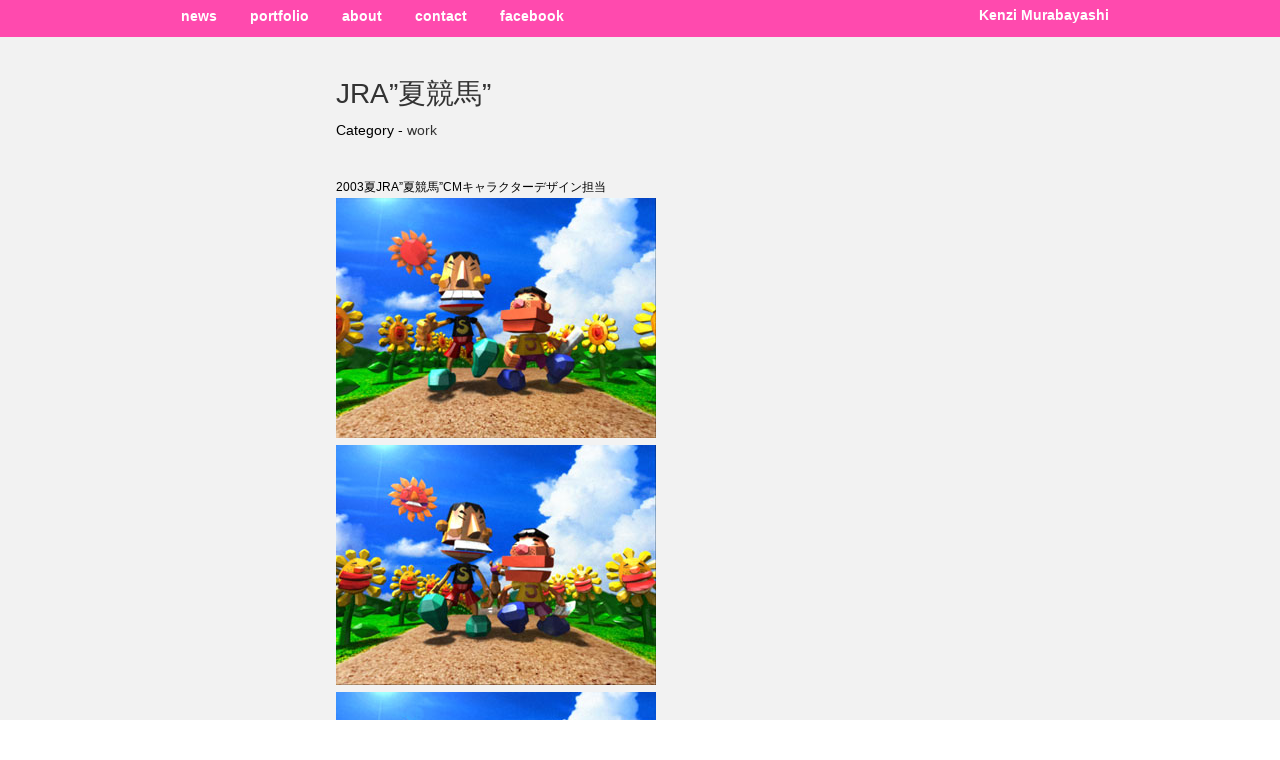

--- FILE ---
content_type: text/html; charset=UTF-8
request_url: https://webmorrison.com/kenzi/2007/06/24/jra%E5%A4%8F%E7%AB%B6%E9%A6%AC/
body_size: 9132
content:
<!doctype html>
<html lang="ja">
<head>
	<meta charset="utf-8" />
	<meta name="description" content="ムラバヤシケンジのサイト">
	<meta name="author" content="">
	<!--[if lt IE 9]>
		<script src="http://html5shim.googlecode.com/svn/trunk/html5.js"></script>
	<![endif]-->
	
	<!-- Mobile Specific Metas -->
	<meta name="viewport" content="width=device-width, initial-scale=1, maximum-scale=1" /> 
	
	<!-- CSS -->
	<link rel="stylesheet" type="text/css" href="https://webmorrison.com/kenzi/wp-content/themes/kenzi_template/style.css" media="all" />
	
                <title>JRA&#8221;夏競馬&#8221; &#8211; Kenzi Murabayashi</title>
<meta name='robots' content='max-image-preview:large' />
<link rel='dns-prefetch' href='//www.google.com' />
<link rel="alternate" type="application/rss+xml" title="Kenzi Murabayashi &raquo; JRA&#8221;夏競馬&#8221; のコメントのフィード" href="https://webmorrison.com/kenzi/2007/06/24/jra%e5%a4%8f%e7%ab%b6%e9%a6%ac/feed/" />
<link rel="alternate" title="oEmbed (JSON)" type="application/json+oembed" href="https://webmorrison.com/kenzi/wp-json/oembed/1.0/embed?url=https%3A%2F%2Fwebmorrison.com%2Fkenzi%2F2007%2F06%2F24%2Fjra%25e5%25a4%258f%25e7%25ab%25b6%25e9%25a6%25ac%2F" />
<link rel="alternate" title="oEmbed (XML)" type="text/xml+oembed" href="https://webmorrison.com/kenzi/wp-json/oembed/1.0/embed?url=https%3A%2F%2Fwebmorrison.com%2Fkenzi%2F2007%2F06%2F24%2Fjra%25e5%25a4%258f%25e7%25ab%25b6%25e9%25a6%25ac%2F&#038;format=xml" />
<style id='wp-img-auto-sizes-contain-inline-css' type='text/css'>
img:is([sizes=auto i],[sizes^="auto," i]){contain-intrinsic-size:3000px 1500px}
/*# sourceURL=wp-img-auto-sizes-contain-inline-css */
</style>
<style id='wp-emoji-styles-inline-css' type='text/css'>

	img.wp-smiley, img.emoji {
		display: inline !important;
		border: none !important;
		box-shadow: none !important;
		height: 1em !important;
		width: 1em !important;
		margin: 0 0.07em !important;
		vertical-align: -0.1em !important;
		background: none !important;
		padding: 0 !important;
	}
/*# sourceURL=wp-emoji-styles-inline-css */
</style>
<style id='wp-block-library-inline-css' type='text/css'>
:root{--wp-block-synced-color:#7a00df;--wp-block-synced-color--rgb:122,0,223;--wp-bound-block-color:var(--wp-block-synced-color);--wp-editor-canvas-background:#ddd;--wp-admin-theme-color:#007cba;--wp-admin-theme-color--rgb:0,124,186;--wp-admin-theme-color-darker-10:#006ba1;--wp-admin-theme-color-darker-10--rgb:0,107,160.5;--wp-admin-theme-color-darker-20:#005a87;--wp-admin-theme-color-darker-20--rgb:0,90,135;--wp-admin-border-width-focus:2px}@media (min-resolution:192dpi){:root{--wp-admin-border-width-focus:1.5px}}.wp-element-button{cursor:pointer}:root .has-very-light-gray-background-color{background-color:#eee}:root .has-very-dark-gray-background-color{background-color:#313131}:root .has-very-light-gray-color{color:#eee}:root .has-very-dark-gray-color{color:#313131}:root .has-vivid-green-cyan-to-vivid-cyan-blue-gradient-background{background:linear-gradient(135deg,#00d084,#0693e3)}:root .has-purple-crush-gradient-background{background:linear-gradient(135deg,#34e2e4,#4721fb 50%,#ab1dfe)}:root .has-hazy-dawn-gradient-background{background:linear-gradient(135deg,#faaca8,#dad0ec)}:root .has-subdued-olive-gradient-background{background:linear-gradient(135deg,#fafae1,#67a671)}:root .has-atomic-cream-gradient-background{background:linear-gradient(135deg,#fdd79a,#004a59)}:root .has-nightshade-gradient-background{background:linear-gradient(135deg,#330968,#31cdcf)}:root .has-midnight-gradient-background{background:linear-gradient(135deg,#020381,#2874fc)}:root{--wp--preset--font-size--normal:16px;--wp--preset--font-size--huge:42px}.has-regular-font-size{font-size:1em}.has-larger-font-size{font-size:2.625em}.has-normal-font-size{font-size:var(--wp--preset--font-size--normal)}.has-huge-font-size{font-size:var(--wp--preset--font-size--huge)}.has-text-align-center{text-align:center}.has-text-align-left{text-align:left}.has-text-align-right{text-align:right}.has-fit-text{white-space:nowrap!important}#end-resizable-editor-section{display:none}.aligncenter{clear:both}.items-justified-left{justify-content:flex-start}.items-justified-center{justify-content:center}.items-justified-right{justify-content:flex-end}.items-justified-space-between{justify-content:space-between}.screen-reader-text{border:0;clip-path:inset(50%);height:1px;margin:-1px;overflow:hidden;padding:0;position:absolute;width:1px;word-wrap:normal!important}.screen-reader-text:focus{background-color:#ddd;clip-path:none;color:#444;display:block;font-size:1em;height:auto;left:5px;line-height:normal;padding:15px 23px 14px;text-decoration:none;top:5px;width:auto;z-index:100000}html :where(.has-border-color){border-style:solid}html :where([style*=border-top-color]){border-top-style:solid}html :where([style*=border-right-color]){border-right-style:solid}html :where([style*=border-bottom-color]){border-bottom-style:solid}html :where([style*=border-left-color]){border-left-style:solid}html :where([style*=border-width]){border-style:solid}html :where([style*=border-top-width]){border-top-style:solid}html :where([style*=border-right-width]){border-right-style:solid}html :where([style*=border-bottom-width]){border-bottom-style:solid}html :where([style*=border-left-width]){border-left-style:solid}html :where(img[class*=wp-image-]){height:auto;max-width:100%}:where(figure){margin:0 0 1em}html :where(.is-position-sticky){--wp-admin--admin-bar--position-offset:var(--wp-admin--admin-bar--height,0px)}@media screen and (max-width:600px){html :where(.is-position-sticky){--wp-admin--admin-bar--position-offset:0px}}

/*# sourceURL=wp-block-library-inline-css */
</style><style id='global-styles-inline-css' type='text/css'>
:root{--wp--preset--aspect-ratio--square: 1;--wp--preset--aspect-ratio--4-3: 4/3;--wp--preset--aspect-ratio--3-4: 3/4;--wp--preset--aspect-ratio--3-2: 3/2;--wp--preset--aspect-ratio--2-3: 2/3;--wp--preset--aspect-ratio--16-9: 16/9;--wp--preset--aspect-ratio--9-16: 9/16;--wp--preset--color--black: #000000;--wp--preset--color--cyan-bluish-gray: #abb8c3;--wp--preset--color--white: #ffffff;--wp--preset--color--pale-pink: #f78da7;--wp--preset--color--vivid-red: #cf2e2e;--wp--preset--color--luminous-vivid-orange: #ff6900;--wp--preset--color--luminous-vivid-amber: #fcb900;--wp--preset--color--light-green-cyan: #7bdcb5;--wp--preset--color--vivid-green-cyan: #00d084;--wp--preset--color--pale-cyan-blue: #8ed1fc;--wp--preset--color--vivid-cyan-blue: #0693e3;--wp--preset--color--vivid-purple: #9b51e0;--wp--preset--gradient--vivid-cyan-blue-to-vivid-purple: linear-gradient(135deg,rgb(6,147,227) 0%,rgb(155,81,224) 100%);--wp--preset--gradient--light-green-cyan-to-vivid-green-cyan: linear-gradient(135deg,rgb(122,220,180) 0%,rgb(0,208,130) 100%);--wp--preset--gradient--luminous-vivid-amber-to-luminous-vivid-orange: linear-gradient(135deg,rgb(252,185,0) 0%,rgb(255,105,0) 100%);--wp--preset--gradient--luminous-vivid-orange-to-vivid-red: linear-gradient(135deg,rgb(255,105,0) 0%,rgb(207,46,46) 100%);--wp--preset--gradient--very-light-gray-to-cyan-bluish-gray: linear-gradient(135deg,rgb(238,238,238) 0%,rgb(169,184,195) 100%);--wp--preset--gradient--cool-to-warm-spectrum: linear-gradient(135deg,rgb(74,234,220) 0%,rgb(151,120,209) 20%,rgb(207,42,186) 40%,rgb(238,44,130) 60%,rgb(251,105,98) 80%,rgb(254,248,76) 100%);--wp--preset--gradient--blush-light-purple: linear-gradient(135deg,rgb(255,206,236) 0%,rgb(152,150,240) 100%);--wp--preset--gradient--blush-bordeaux: linear-gradient(135deg,rgb(254,205,165) 0%,rgb(254,45,45) 50%,rgb(107,0,62) 100%);--wp--preset--gradient--luminous-dusk: linear-gradient(135deg,rgb(255,203,112) 0%,rgb(199,81,192) 50%,rgb(65,88,208) 100%);--wp--preset--gradient--pale-ocean: linear-gradient(135deg,rgb(255,245,203) 0%,rgb(182,227,212) 50%,rgb(51,167,181) 100%);--wp--preset--gradient--electric-grass: linear-gradient(135deg,rgb(202,248,128) 0%,rgb(113,206,126) 100%);--wp--preset--gradient--midnight: linear-gradient(135deg,rgb(2,3,129) 0%,rgb(40,116,252) 100%);--wp--preset--font-size--small: 13px;--wp--preset--font-size--medium: 20px;--wp--preset--font-size--large: 36px;--wp--preset--font-size--x-large: 42px;--wp--preset--spacing--20: 0.44rem;--wp--preset--spacing--30: 0.67rem;--wp--preset--spacing--40: 1rem;--wp--preset--spacing--50: 1.5rem;--wp--preset--spacing--60: 2.25rem;--wp--preset--spacing--70: 3.38rem;--wp--preset--spacing--80: 5.06rem;--wp--preset--shadow--natural: 6px 6px 9px rgba(0, 0, 0, 0.2);--wp--preset--shadow--deep: 12px 12px 50px rgba(0, 0, 0, 0.4);--wp--preset--shadow--sharp: 6px 6px 0px rgba(0, 0, 0, 0.2);--wp--preset--shadow--outlined: 6px 6px 0px -3px rgb(255, 255, 255), 6px 6px rgb(0, 0, 0);--wp--preset--shadow--crisp: 6px 6px 0px rgb(0, 0, 0);}:where(.is-layout-flex){gap: 0.5em;}:where(.is-layout-grid){gap: 0.5em;}body .is-layout-flex{display: flex;}.is-layout-flex{flex-wrap: wrap;align-items: center;}.is-layout-flex > :is(*, div){margin: 0;}body .is-layout-grid{display: grid;}.is-layout-grid > :is(*, div){margin: 0;}:where(.wp-block-columns.is-layout-flex){gap: 2em;}:where(.wp-block-columns.is-layout-grid){gap: 2em;}:where(.wp-block-post-template.is-layout-flex){gap: 1.25em;}:where(.wp-block-post-template.is-layout-grid){gap: 1.25em;}.has-black-color{color: var(--wp--preset--color--black) !important;}.has-cyan-bluish-gray-color{color: var(--wp--preset--color--cyan-bluish-gray) !important;}.has-white-color{color: var(--wp--preset--color--white) !important;}.has-pale-pink-color{color: var(--wp--preset--color--pale-pink) !important;}.has-vivid-red-color{color: var(--wp--preset--color--vivid-red) !important;}.has-luminous-vivid-orange-color{color: var(--wp--preset--color--luminous-vivid-orange) !important;}.has-luminous-vivid-amber-color{color: var(--wp--preset--color--luminous-vivid-amber) !important;}.has-light-green-cyan-color{color: var(--wp--preset--color--light-green-cyan) !important;}.has-vivid-green-cyan-color{color: var(--wp--preset--color--vivid-green-cyan) !important;}.has-pale-cyan-blue-color{color: var(--wp--preset--color--pale-cyan-blue) !important;}.has-vivid-cyan-blue-color{color: var(--wp--preset--color--vivid-cyan-blue) !important;}.has-vivid-purple-color{color: var(--wp--preset--color--vivid-purple) !important;}.has-black-background-color{background-color: var(--wp--preset--color--black) !important;}.has-cyan-bluish-gray-background-color{background-color: var(--wp--preset--color--cyan-bluish-gray) !important;}.has-white-background-color{background-color: var(--wp--preset--color--white) !important;}.has-pale-pink-background-color{background-color: var(--wp--preset--color--pale-pink) !important;}.has-vivid-red-background-color{background-color: var(--wp--preset--color--vivid-red) !important;}.has-luminous-vivid-orange-background-color{background-color: var(--wp--preset--color--luminous-vivid-orange) !important;}.has-luminous-vivid-amber-background-color{background-color: var(--wp--preset--color--luminous-vivid-amber) !important;}.has-light-green-cyan-background-color{background-color: var(--wp--preset--color--light-green-cyan) !important;}.has-vivid-green-cyan-background-color{background-color: var(--wp--preset--color--vivid-green-cyan) !important;}.has-pale-cyan-blue-background-color{background-color: var(--wp--preset--color--pale-cyan-blue) !important;}.has-vivid-cyan-blue-background-color{background-color: var(--wp--preset--color--vivid-cyan-blue) !important;}.has-vivid-purple-background-color{background-color: var(--wp--preset--color--vivid-purple) !important;}.has-black-border-color{border-color: var(--wp--preset--color--black) !important;}.has-cyan-bluish-gray-border-color{border-color: var(--wp--preset--color--cyan-bluish-gray) !important;}.has-white-border-color{border-color: var(--wp--preset--color--white) !important;}.has-pale-pink-border-color{border-color: var(--wp--preset--color--pale-pink) !important;}.has-vivid-red-border-color{border-color: var(--wp--preset--color--vivid-red) !important;}.has-luminous-vivid-orange-border-color{border-color: var(--wp--preset--color--luminous-vivid-orange) !important;}.has-luminous-vivid-amber-border-color{border-color: var(--wp--preset--color--luminous-vivid-amber) !important;}.has-light-green-cyan-border-color{border-color: var(--wp--preset--color--light-green-cyan) !important;}.has-vivid-green-cyan-border-color{border-color: var(--wp--preset--color--vivid-green-cyan) !important;}.has-pale-cyan-blue-border-color{border-color: var(--wp--preset--color--pale-cyan-blue) !important;}.has-vivid-cyan-blue-border-color{border-color: var(--wp--preset--color--vivid-cyan-blue) !important;}.has-vivid-purple-border-color{border-color: var(--wp--preset--color--vivid-purple) !important;}.has-vivid-cyan-blue-to-vivid-purple-gradient-background{background: var(--wp--preset--gradient--vivid-cyan-blue-to-vivid-purple) !important;}.has-light-green-cyan-to-vivid-green-cyan-gradient-background{background: var(--wp--preset--gradient--light-green-cyan-to-vivid-green-cyan) !important;}.has-luminous-vivid-amber-to-luminous-vivid-orange-gradient-background{background: var(--wp--preset--gradient--luminous-vivid-amber-to-luminous-vivid-orange) !important;}.has-luminous-vivid-orange-to-vivid-red-gradient-background{background: var(--wp--preset--gradient--luminous-vivid-orange-to-vivid-red) !important;}.has-very-light-gray-to-cyan-bluish-gray-gradient-background{background: var(--wp--preset--gradient--very-light-gray-to-cyan-bluish-gray) !important;}.has-cool-to-warm-spectrum-gradient-background{background: var(--wp--preset--gradient--cool-to-warm-spectrum) !important;}.has-blush-light-purple-gradient-background{background: var(--wp--preset--gradient--blush-light-purple) !important;}.has-blush-bordeaux-gradient-background{background: var(--wp--preset--gradient--blush-bordeaux) !important;}.has-luminous-dusk-gradient-background{background: var(--wp--preset--gradient--luminous-dusk) !important;}.has-pale-ocean-gradient-background{background: var(--wp--preset--gradient--pale-ocean) !important;}.has-electric-grass-gradient-background{background: var(--wp--preset--gradient--electric-grass) !important;}.has-midnight-gradient-background{background: var(--wp--preset--gradient--midnight) !important;}.has-small-font-size{font-size: var(--wp--preset--font-size--small) !important;}.has-medium-font-size{font-size: var(--wp--preset--font-size--medium) !important;}.has-large-font-size{font-size: var(--wp--preset--font-size--large) !important;}.has-x-large-font-size{font-size: var(--wp--preset--font-size--x-large) !important;}
/*# sourceURL=global-styles-inline-css */
</style>

<style id='classic-theme-styles-inline-css' type='text/css'>
/*! This file is auto-generated */
.wp-block-button__link{color:#fff;background-color:#32373c;border-radius:9999px;box-shadow:none;text-decoration:none;padding:calc(.667em + 2px) calc(1.333em + 2px);font-size:1.125em}.wp-block-file__button{background:#32373c;color:#fff;text-decoration:none}
/*# sourceURL=/wp-includes/css/classic-themes.min.css */
</style>
<link rel='stylesheet' id='contact-form-7-css' href='https://webmorrison.com/kenzi/wp-content/plugins/contact-form-7/includes/css/styles.css?ver=6.1.4' type='text/css' media='all' />
<link rel="https://api.w.org/" href="https://webmorrison.com/kenzi/wp-json/" /><link rel="alternate" title="JSON" type="application/json" href="https://webmorrison.com/kenzi/wp-json/wp/v2/posts/88" /><link rel="EditURI" type="application/rsd+xml" title="RSD" href="https://webmorrison.com/kenzi/xmlrpc.php?rsd" />
<meta name="generator" content="WordPress 6.9" />
<link rel="canonical" href="https://webmorrison.com/kenzi/2007/06/24/jra%e5%a4%8f%e7%ab%b6%e9%a6%ac/" />
<link rel='shortlink' href='https://webmorrison.com/kenzi/?p=88' />
<link rel="apple-touch-icon" sizes="180x180" href="/kenzi/wp-content/uploads/sites/2/fbrfg/apple-touch-icon.png">
<link rel="icon" type="image/png" sizes="32x32" href="/kenzi/wp-content/uploads/sites/2/fbrfg/favicon-32x32.png">
<link rel="icon" type="image/png" sizes="16x16" href="/kenzi/wp-content/uploads/sites/2/fbrfg/favicon-16x16.png">
<link rel="manifest" href="/kenzi/wp-content/uploads/sites/2/fbrfg/site.webmanifest">
<link rel="mask-icon" href="/kenzi/wp-content/uploads/sites/2/fbrfg/safari-pinned-tab.svg" color="#5bbad5">
<link rel="shortcut icon" href="/kenzi/wp-content/uploads/sites/2/fbrfg/favicon.ico">
<meta name="msapplication-TileColor" content="#ffc40d">
<meta name="msapplication-config" content="/kenzi/wp-content/uploads/sites/2/fbrfg/browserconfig.xml">
<meta name="theme-color" content="#ffffff">    <script type="text/javascript" src="https://webmorrison.com/kenzi/wp-content/themes/kenzi_template/script/jquery-1.9.1.min.js"></script>
    <script type="text/javascript" src="https://webmorrison.com/kenzi/wp-content/themes/kenzi_template/script/scroll2.js"></script>
    <script type="text/javascript" src="https://webmorrison.com/kenzi/wp-content/themes/kenzi_template/script/jquery.easing.1.3.js"></script>
    <script type="text/javascript" src="https://webmorrison.com/kenzi/wp-content/themes/kenzi_template/script/jquery.formtips.1.2.6.min.js"></script>
	<script type="text/javascript" src="https://webmorrison.com/kenzi/wp-content/themes/kenzi_template/script/jquery.tile.js"></script>
    
	<script type="text/javascript">
        		jQuery(document).ready(function() {
    			jQuery('form input.help, form textarea.help').formtips({ 
        		tippedClass: 'tipped'
   				 });
				});
    		</script>	
</head>
<body>
<div id="blog_area">
<div class="row main_area">
	<div class="offset_2 grid_8 blog_article">
		<article class="blog_body" id="post-88" class="post-88 post type-post status-publish format-standard has-post-thumbnail hentry category-work">
		<h1>JRA&#8221;夏競馬&#8221;</h1>
			<p class="post-meta">
						<span class="category">Category - <a href="https://webmorrison.com/kenzi/category/work/" rel="category tag">work</a></span>
			</p>
							
			<p><span>2003夏JRA&#8221;夏競馬&#8221;CMキャラクターデザイン担当</span><br />
<img fetchpriority="high" decoding="async" class="alignnone size-full wp-image-902" alt="20070624-jr1" src="https://webmorrison.com/kenzi/wp-content/uploads/sites/2/2007/06/20070624-jr1.jpg" width="320" height="240" srcset="https://webmorrison.com/kenzi/wp-content/uploads/sites/2/2007/06/20070624-jr1.jpg 320w, https://webmorrison.com/kenzi/wp-content/uploads/sites/2/2007/06/20070624-jr1-300x225.jpg 300w" sizes="(max-width: 320px) 100vw, 320px" /><br />
<img decoding="async" title="20070624-jr2.jpg" alt="20070624-jr2.jpg" src="https://webmorrison.com/kenzi/wp-content/uploads/sites/2/2007/06/20070624-jr2.jpg" width="320" /><br />
<img decoding="async" title="20070624-jr3.jpg" alt="20070624-jr3.jpg" src="https://webmorrison.com/kenzi/wp-content/uploads/sites/2/2007/06/20070624-jr3.jpg" width="320" /><br />
<img decoding="async" title="20070624-jr4.jpg" alt="20070624-jr4.jpg" src="https://webmorrison.com/kenzi/wp-content/uploads/sites/2/2007/06/20070624-jr4.jpg" width="320" /></p>
							
			<p class="footer-post-meta">
									</p>
	</article>
						
	<!-- post navigation -->
		<div class="navigation clearfix">
					<div class="float-left"><a href="https://webmorrison.com/kenzi/2007/06/24/popjam/" rel="prev">&laquo; POPJAM</a></div>
			<div class="float-right"><a href="https://webmorrison.com/kenzi/2007/06/24/boneheds/" rel="next">Boneheds &raquo;</a></div>
			</div>
		<!-- /post navigation -->
						
			
	</div>
</div>
</div>

<div id="gnav">
<div class="row" id="top">	
<div class="grid_12" id="nav">
	<nav>
		<h1 class="float-right home"><a href="https://webmorrison.com/kenzi">Kenzi Murabayashi</a></h1>
		<ul class="float-left">
						<li><a href="https://webmorrison.com/kenzi/#news_anchor">news</a></li>
			<li><a href="https://webmorrison.com/kenzi/#portfolio_anchor">portfolio</a></li>
			<li><a href="https://webmorrison.com/kenzi/#about_anchor">about</a></li>
						<li><a href="https://webmorrison.com/kenzi/#contact_anchor">contact</a></li>
			<li><a href="https://www.facebook.com/kenzi.murabayashi">facebook</a></li>
		</ul>
	</nav>
</div>
</div>
</div>

<section class="nav_area">
	<div class="row">
		<div class="grid_4">
			<h2><a href="https://webmorrison.com/kenzi/category/news/">News</a></h2>
									<p><a href="https://webmorrison.com/kenzi/2023/12/01/news-%e3%81%af%e3%82%a4%e3%83%b3%e3%82%b9%e3%82%bf%e3%81%bf%e3%81%a6%e3%81%ad%ef%bc%81/" rel="bookmark">News はインスタみてね！</a></p>
						<p><a href="https://webmorrison.com/kenzi/2022/09/26/10-15-11-13-%e5%b1%b1%e8%b2%93%e8%b2%93%e5%b1%95/" rel="bookmark">10/15-11/13 山貓貓展</a></p>
						<p><a href="https://webmorrison.com/kenzi/2022/09/26/2-5%e6%ac%a1%e5%85%83%e6%9c%a8%e5%bd%ab%e5%b1%95-fewmany-ginza/" rel="bookmark">&#8220;2.5次元木彫展&#8221; FEWMANY GINZA</a></p>
						<p><a href="https://webmorrison.com/kenzi/2022/08/20/9-15-10-23-%e3%82%b9%e3%83%86%e3%83%ab%e3%82%b9%e5%b1%95%e8%a6%a7%e4%bc%9a-%e8%a7%92%e3%81%a1%e3%82%83%e3%82%93%e3%81%9a2/" rel="bookmark">9/15-10/23 ステルス展覧会  &#8220;角ちゃんず2</a></p>
						<p><a href="https://webmorrison.com/kenzi/2022/08/20/%e3%82%ab%e3%82%ba%e3%83%8a%e3%82%ab%e3%82%ac%e3%83%af%e5%b1%95/" rel="bookmark">カズナカガワ展</a></p>
					</div>
		<div class="grid_4">
			<h2><a href="https://webmorrison.com/kenzi/#portfolio_anchor">Portfolio</a></h2>
			<div><div class="menu-portfolio-container"><ul id="menu-portfolio" class="menu"><li id="menu-item-1637" class="menu-item menu-item-type-taxonomy menu-item-object-category menu-item-1637"><a href="https://webmorrison.com/kenzi/category/object/">object</a></li>
<li id="menu-item-1642" class="menu-item menu-item-type-taxonomy menu-item-object-category menu-item-1642"><a href="https://webmorrison.com/kenzi/category/character/">character</a></li>
<li id="menu-item-1643" class="menu-item menu-item-type-taxonomy menu-item-object-category menu-item-1643"><a href="https://webmorrison.com/kenzi/category/space/">space</a></li>
<li id="menu-item-1639" class="menu-item menu-item-type-taxonomy menu-item-object-category menu-item-1639"><a href="https://webmorrison.com/kenzi/category/furniture/">furniture</a></li>
<li id="menu-item-1638" class="menu-item menu-item-type-taxonomy menu-item-object-category menu-item-1638"><a href="https://webmorrison.com/kenzi/category/illustration/">illustration</a></li>
<li id="menu-item-1641" class="menu-item menu-item-type-taxonomy menu-item-object-category current-post-ancestor current-menu-parent current-post-parent menu-item-1641"><a href="https://webmorrison.com/kenzi/category/work/">work</a></li>
<li id="menu-item-1640" class="menu-item menu-item-type-taxonomy menu-item-object-category menu-item-1640"><a href="https://webmorrison.com/kenzi/category/etc/">etc</a></li>
</ul></div></div>		</div>
		<div class="grid_4">
			<h2><a href="https://webmorrison.com/kenzi/#about_anchor">about</a></h2>
			<div><div class="menu-about-container"><ul id="menu-about" class="menu"><li id="menu-item-1655" class="menu-item menu-item-type-post_type menu-item-object-page menu-item-1655"><a href="https://webmorrison.com/kenzi/about/">ムラバヤシケンジ/ Kenzi Murabayashi</a></li>
</ul></div></div>		</div>
	</div>
</section>

<section id="contact">
<div class="contact">
	<div class="row">
	<div class="grid_3">
		<h1 id="contact_anchor">Contact</h1><p class="more"><a href="https://webmorrison.com/contact/">&#62;&#62;メール・フォーム</a>
	</div>
	<div class="grid_4" id="contact_info">
		<h2><a href=" https://webmorrison.com/">morrison 森寸</a></h2>
			<dl class="foot_menu">

				<dt></dt>
				<dd>553-0003 大阪市福島区福島8-17-3 <a href="https://goo.gl/maps/9YpEFrP7uoZd5MP98">Google map</a></dd>
				
				<dt>mail</dt>
				<dd>
					<a href="https://webmorrison.com/contact/">メール・フォーム</a>
				</dd>
				<dd>info@webmorrison.com</dd>
			</dl>
	</div>
	<div class="grid_4" id="contact_info">
			<dl class="foot_menu">
				<dt>facebook</dt>
				<dd><a href=" https://www.facebook.com/kenzi.murabayashi/">http://www.facebook.com/kenzi.murabayashi</a></dd>
				<dt><a href="https://morrison.theshop.jp/">web morrison shop</a></dt>
				<dt><a href="https://webmorrison.com/order/">order morrison</a></dt>
				<dt><a href="https://webmorrison.com/coppa/">工作&アート教室 Coppa!!</a></dt>				     
			</dl>
	</div>
	</div>
</div>
</section>

<div id="foot">
<div class="row">
	<footer class="grid_12">
		<p><a href="https://webmorrison.com/"><img src="https://webmorrison.com/kenzi/wp-content/themes/kenzi_template/img/footer.png" width="180" height="40" alt="morrison" /></a></p>
	</footer>
</div>
</div>

<script type="text/javascript">
$(window).load(function() {
 $(".box").tile(3);
});
</script>

<script type="speculationrules">
{"prefetch":[{"source":"document","where":{"and":[{"href_matches":"/kenzi/*"},{"not":{"href_matches":["/kenzi/wp-*.php","/kenzi/wp-admin/*","/kenzi/wp-content/uploads/sites/2/*","/kenzi/wp-content/*","/kenzi/wp-content/plugins/*","/kenzi/wp-content/themes/kenzi_template/*","/kenzi/*\\?(.+)"]}},{"not":{"selector_matches":"a[rel~=\"nofollow\"]"}},{"not":{"selector_matches":".no-prefetch, .no-prefetch a"}}]},"eagerness":"conservative"}]}
</script>
<script type="text/javascript" src="https://webmorrison.com/kenzi/wp-includes/js/dist/hooks.min.js?ver=dd5603f07f9220ed27f1" id="wp-hooks-js"></script>
<script type="text/javascript" src="https://webmorrison.com/kenzi/wp-includes/js/dist/i18n.min.js?ver=c26c3dc7bed366793375" id="wp-i18n-js"></script>
<script type="text/javascript" id="wp-i18n-js-after">
/* <![CDATA[ */
wp.i18n.setLocaleData( { 'text direction\u0004ltr': [ 'ltr' ] } );
//# sourceURL=wp-i18n-js-after
/* ]]> */
</script>
<script type="text/javascript" src="https://webmorrison.com/kenzi/wp-content/plugins/contact-form-7/includes/swv/js/index.js?ver=6.1.4" id="swv-js"></script>
<script type="text/javascript" id="contact-form-7-js-translations">
/* <![CDATA[ */
( function( domain, translations ) {
	var localeData = translations.locale_data[ domain ] || translations.locale_data.messages;
	localeData[""].domain = domain;
	wp.i18n.setLocaleData( localeData, domain );
} )( "contact-form-7", {"translation-revision-date":"2025-11-30 08:12:23+0000","generator":"GlotPress\/4.0.3","domain":"messages","locale_data":{"messages":{"":{"domain":"messages","plural-forms":"nplurals=1; plural=0;","lang":"ja_JP"},"This contact form is placed in the wrong place.":["\u3053\u306e\u30b3\u30f3\u30bf\u30af\u30c8\u30d5\u30a9\u30fc\u30e0\u306f\u9593\u9055\u3063\u305f\u4f4d\u7f6e\u306b\u7f6e\u304b\u308c\u3066\u3044\u307e\u3059\u3002"],"Error:":["\u30a8\u30e9\u30fc:"]}},"comment":{"reference":"includes\/js\/index.js"}} );
//# sourceURL=contact-form-7-js-translations
/* ]]> */
</script>
<script type="text/javascript" id="contact-form-7-js-before">
/* <![CDATA[ */
var wpcf7 = {
    "api": {
        "root": "https:\/\/webmorrison.com\/kenzi\/wp-json\/",
        "namespace": "contact-form-7\/v1"
    }
};
//# sourceURL=contact-form-7-js-before
/* ]]> */
</script>
<script type="text/javascript" src="https://webmorrison.com/kenzi/wp-content/plugins/contact-form-7/includes/js/index.js?ver=6.1.4" id="contact-form-7-js"></script>
<script type="text/javascript" id="google-invisible-recaptcha-js-before">
/* <![CDATA[ */
var renderInvisibleReCaptcha = function() {

    for (var i = 0; i < document.forms.length; ++i) {
        var form = document.forms[i];
        var holder = form.querySelector('.inv-recaptcha-holder');

        if (null === holder) continue;
		holder.innerHTML = '';

         (function(frm){
			var cf7SubmitElm = frm.querySelector('.wpcf7-submit');
            var holderId = grecaptcha.render(holder,{
                'sitekey': '', 'size': 'invisible', 'badge' : 'bottomright',
                'callback' : function (recaptchaToken) {
					if((null !== cf7SubmitElm) && (typeof jQuery != 'undefined')){jQuery(frm).submit();grecaptcha.reset(holderId);return;}
					 HTMLFormElement.prototype.submit.call(frm);
                },
                'expired-callback' : function(){grecaptcha.reset(holderId);}
            });

			if(null !== cf7SubmitElm && (typeof jQuery != 'undefined') ){
				jQuery(cf7SubmitElm).off('click').on('click', function(clickEvt){
					clickEvt.preventDefault();
					grecaptcha.execute(holderId);
				});
			}
			else
			{
				frm.onsubmit = function (evt){evt.preventDefault();grecaptcha.execute(holderId);};
			}


        })(form);
    }
};

//# sourceURL=google-invisible-recaptcha-js-before
/* ]]> */
</script>
<script type="text/javascript" async defer src="https://www.google.com/recaptcha/api.js?onload=renderInvisibleReCaptcha&amp;render=explicit" id="google-invisible-recaptcha-js"></script>
<script id="wp-emoji-settings" type="application/json">
{"baseUrl":"https://s.w.org/images/core/emoji/17.0.2/72x72/","ext":".png","svgUrl":"https://s.w.org/images/core/emoji/17.0.2/svg/","svgExt":".svg","source":{"concatemoji":"https://webmorrison.com/kenzi/wp-includes/js/wp-emoji-release.min.js?ver=6.9"}}
</script>
<script type="module">
/* <![CDATA[ */
/*! This file is auto-generated */
const a=JSON.parse(document.getElementById("wp-emoji-settings").textContent),o=(window._wpemojiSettings=a,"wpEmojiSettingsSupports"),s=["flag","emoji"];function i(e){try{var t={supportTests:e,timestamp:(new Date).valueOf()};sessionStorage.setItem(o,JSON.stringify(t))}catch(e){}}function c(e,t,n){e.clearRect(0,0,e.canvas.width,e.canvas.height),e.fillText(t,0,0);t=new Uint32Array(e.getImageData(0,0,e.canvas.width,e.canvas.height).data);e.clearRect(0,0,e.canvas.width,e.canvas.height),e.fillText(n,0,0);const a=new Uint32Array(e.getImageData(0,0,e.canvas.width,e.canvas.height).data);return t.every((e,t)=>e===a[t])}function p(e,t){e.clearRect(0,0,e.canvas.width,e.canvas.height),e.fillText(t,0,0);var n=e.getImageData(16,16,1,1);for(let e=0;e<n.data.length;e++)if(0!==n.data[e])return!1;return!0}function u(e,t,n,a){switch(t){case"flag":return n(e,"\ud83c\udff3\ufe0f\u200d\u26a7\ufe0f","\ud83c\udff3\ufe0f\u200b\u26a7\ufe0f")?!1:!n(e,"\ud83c\udde8\ud83c\uddf6","\ud83c\udde8\u200b\ud83c\uddf6")&&!n(e,"\ud83c\udff4\udb40\udc67\udb40\udc62\udb40\udc65\udb40\udc6e\udb40\udc67\udb40\udc7f","\ud83c\udff4\u200b\udb40\udc67\u200b\udb40\udc62\u200b\udb40\udc65\u200b\udb40\udc6e\u200b\udb40\udc67\u200b\udb40\udc7f");case"emoji":return!a(e,"\ud83e\u1fac8")}return!1}function f(e,t,n,a){let r;const o=(r="undefined"!=typeof WorkerGlobalScope&&self instanceof WorkerGlobalScope?new OffscreenCanvas(300,150):document.createElement("canvas")).getContext("2d",{willReadFrequently:!0}),s=(o.textBaseline="top",o.font="600 32px Arial",{});return e.forEach(e=>{s[e]=t(o,e,n,a)}),s}function r(e){var t=document.createElement("script");t.src=e,t.defer=!0,document.head.appendChild(t)}a.supports={everything:!0,everythingExceptFlag:!0},new Promise(t=>{let n=function(){try{var e=JSON.parse(sessionStorage.getItem(o));if("object"==typeof e&&"number"==typeof e.timestamp&&(new Date).valueOf()<e.timestamp+604800&&"object"==typeof e.supportTests)return e.supportTests}catch(e){}return null}();if(!n){if("undefined"!=typeof Worker&&"undefined"!=typeof OffscreenCanvas&&"undefined"!=typeof URL&&URL.createObjectURL&&"undefined"!=typeof Blob)try{var e="postMessage("+f.toString()+"("+[JSON.stringify(s),u.toString(),c.toString(),p.toString()].join(",")+"));",a=new Blob([e],{type:"text/javascript"});const r=new Worker(URL.createObjectURL(a),{name:"wpTestEmojiSupports"});return void(r.onmessage=e=>{i(n=e.data),r.terminate(),t(n)})}catch(e){}i(n=f(s,u,c,p))}t(n)}).then(e=>{for(const n in e)a.supports[n]=e[n],a.supports.everything=a.supports.everything&&a.supports[n],"flag"!==n&&(a.supports.everythingExceptFlag=a.supports.everythingExceptFlag&&a.supports[n]);var t;a.supports.everythingExceptFlag=a.supports.everythingExceptFlag&&!a.supports.flag,a.supports.everything||((t=a.source||{}).concatemoji?r(t.concatemoji):t.wpemoji&&t.twemoji&&(r(t.twemoji),r(t.wpemoji)))});
//# sourceURL=https://webmorrison.com/kenzi/wp-includes/js/wp-emoji-loader.min.js
/* ]]> */
</script>
</body>
</html>

--- FILE ---
content_type: text/css
request_url: https://webmorrison.com/kenzi/wp-content/themes/kenzi_template/style.css
body_size: -32
content:
@import url('responsive.css');
@import url('for_style.css');








--- FILE ---
content_type: text/css
request_url: https://webmorrison.com/kenzi/wp-content/themes/kenzi_template/responsive.css
body_size: 3386
content:
/* 
* Amazium V1.2
* Copyright 2012, Mike Ballan
* www.amazium.co.uk
*/


/***** Reset & Basics *****/

html, body, div, span, applet,object, iframe, h1, h2, h3, h4,h5, h6, p, blockquote, pre, a,abbr, acronym, address, big, cite,code, del, dfn, em, img, ins, kbd,q, s, samp, small, strike, strong,sub, sup, tt, var, b, u, i, center,dl, dt, dd, ol, ul, li, fieldset,form, label, legend, table, caption,tbody, tfoot, thead, tr, th, td,article, aside, canvas, details,embed, figure, figcaption, footer,header, hgroup, menu, nav, output,ruby, section, summary, time, mark,audio, video{
margin: 0; padding: 0; border: 0; font-size:100%; font:inherit; vertical-align:baseline; 
	}

article, aside, details, figcaption, figure, footer, header, hgroup, menu, nav, section{
display:block; 
}

body{
line-height:1;
}

ol, ul{
list-style:none;
}

blockquote, q{
quotes:none;
}

blockquote:before, blockquote:after,q:before, q:after{
content:''; content:none;
}

table{
border-collapse:collapse; border-spacing:0;
}
	
/***** Basic Styles *****/

html{ overflow-y:scroll; overflow:-moz-scrollbars-vertical; }
body{ margin:20px 0 0 0; padding:0; background-color:#fff; font:12px "Century Gothic", "Trebuchet MS", Helvetica, sans-serif; color:#333; -webkit-font-smoothing:antialiased; -webkit-text-size-adjust:none; }

/***** Typography *****/

h1, h2, h3, h4, h5, h6{
margin:0; padding:0; font-family:"Georgia", "Times New Roman", Helvetica, Arial, sans-serif; font-weight:normal;
} 
h1 a, h2 a, h3 a, h4 a, h5 a, h6 a{
font-weight: inherit;
}
h1{
margin:0 0 10px 0; padding:0; font-size:28px; line-height:32px; color:#333;
}
h2{
margin:0 0 10px 0; padding:0; font-size:22px; line-height:26px; color:#333;
}
h3{
margin:0 0 10px 0; padding:0; font-size:16px; line-height:20px; color:#333;
}
h4{
margin:0 0 10px 0; padding:0; font-size:16px; line-height:20px; color:#333; font-weight:bold;
}
h5{ 
margin:0 0 10px 0; padding:0; font-size:12px; line-height:16px; color:#333; font-weight:bold;
}
h6{
margin:0 0 10px 0; padding:0; font-size:10px; line-height:14px; color:#333;
}

p{
margin:0; padding:0 0 10px 0; line-height:16px;
}

sup, sub{
height:0;line-height:1px;vertical-align:baseline; _vertical-align:bottom; position:relative;
}
sup{ bottom:1px; }
sub{ top:1px; font-size:.6em; }
em{ font-style:italic; color:#666; }
strong{ font-weight:bold; color:#333; }
small{ font-size:80%; }

/***** Blockquotes *****/

blockquote, blockquote p{ font-size:12px; line-height:24px; color:#777; font-style:italic; }
blockquote{ margin:10px 0 15px 0; padding:0 0 0 5px; border-left:1px solid #747474; }
blockquote cite{ display:block; font-size:12px; color:#555; }
blockquote cite:before{ content:"\2014 \0020"; }
blockquote cite a,blockquote cite a:visited,blockquote cite a:visited{ color:#555; }
blockquote span{ width:15px; display:inline-block; }

hr{ margin:20px 0 20px 0; border:0; border-top:1px solid #999; height:2px; width:100%; text-align:left; }

/***** Links *****/

a:link{ color:#333; text-decoration:none; outline:0; transition-property:color .1s linear 0s; -moz-transition:color .1s linear 0s; -webkit-transition:color .1s linear 0s; -o-transition:color .1s linear 0s; }
a:visited{ color:#333; text-decoration:none; outline:0; }
a:active{ color:#333; text-decoration:none; outline:0; }
a:hover{ color:#999; text-decoration:underline; outline:0; }
a:focus{ -moz-outline-style:none; }

/***** Lists *****/

ul, ol{ margin-bottom:20px; }
ul{ list-style:none outside; }
ol{ list-style:decimal; }
ol, ul.square, ul.circle, ul.disc{ margin-left:15px; }
ul.square{ list-style:square outside; }
ul.circle{ list-style:circle outside; }
ul.disc{ list-style:disc outside; }
ul.fancy li{ padding:0 0 0 15px; background:transparent url('../images/bullet.png') no-repeat 0 3px; }
ul ul, ul ol, ol ol, ol ul{ margin:4px 0 5px 30px; font-size:90%;  }
ul ul li, ul ol li,	ol ol li, ol ul li 	{ margin-bottom:6px; }
li{ line-height:18px; margin-bottom:12px; }
ul.large li{ line-height:21px; }
li p{ line-height:21px; }

/***** Images iFrames & Videos  *****/

img{ border:0; -ms-interpolation-mode:bicubic; }
.max-img{ width:100%; height:auto; }		
.video-container{ position:relative; margin:0 0 15px 0;	padding-bottom:51%; padding-top:30px; height:0; overflow:hidden; border:1px solid #ccc; }
.video-container iframe,.video-container object,.video-container embed 					{ position:absolute; top:0; left:0; width:100%; height:100%; }

/***** Buttons  *****/

a.btn, .btn{ margin:5px 0 5px 0; padding:6px 28px 8px 12px; display:inline-block; font-size:11px; color:#fff; border:1px solid #000; background:#000 url(../images/btn-arrow.png) no-repeat right; cursor:pointer; }
a:hover.btn{ text-decoration:none; border:1px solid #333; background:#333 url(../images/btn-arrow.png) no-repeat right; }

/***** Forms *****/

#stylized-form{ margin:10px 0 20px 0; padding:20px; background-color:#f4f4f4; -webkit-border-radius:4px; -moz-border-radius:4px; }

.wrapper-block label{ padding:0; display:block; font-weight:bold; text-align:right; width:140px; float:left; }
.wrapper-block [type="text"]{ font-size:12px; padding:4px 2px; border:solid 1px #bbbbbb; width:200px; margin:2px 0 15px 10px; }
.wrapper-block select{ font-size:12px; padding:2px; border:solid 1px #bbbbbb; margin:2px 0 15px 10px; }
.wrapper-block [type="radio"]{ line-height:16px; margin:0 2px 15px 10px; }
.wrapper-block [type="checkbox"]{ line-height:16px; margin:0 2px 15px 10px; }
.wrapper-block textarea{ padding:4px 2px; border:solid 1px #bbbbbb; width:200px; margin:2px 0 15px 10px; font:12px "Century Gothic", "Trebuchet MS", Helvetica, sans-serif; }

.wrapper-inline label{ padding:0; display:block; font-weight:bold; text-align:right; width:140px; float:left; }
.wrapper-inline [type="text"]{ font-size:12px; padding:4px 2px; border:solid 1px #bbbbbb; width:200px; margin:2px 0 15px 10px;  float:left; }
.wrapper-inline select{ font-size:12px; padding:4px 2px; border:solid 1px #bbbbbb; margin:2px 0 15px 10px; float:left; }
.wrapper-inline [type="radio"]{ line-height:16px; margin:0 2px 15px 10px; float:left; }
.wrapper-inline [type="checkbox"]{ line-height:16px; margin:0 2px 15px 10px; float:left; }
.wrapper-inline textarea{ padding:4px 2px; border:solid 1px #bbbbbb; width:140px; margin:2px 0 15px 10px; font:12px "Century Gothic", "Trebuchet MS", Helvetica, sans-serif; float:left; }

a.btn-form, input.btn-form{ margin:5px 0 5px 150px; padding:4px 28px 4px 8px; display:inline-block; font-size:11px; color:#fff; border:1px solid #444; background:#333 url(../images/btn-arrow.png) no-repeat right; border-radius:4px; -webkit-border-radius:4px; -moz-border-radius:4px; cursor:pointer; }

.small-label{ display:block; font-size:10px; font-weight:normal; color:#666; text-align:right; width:140px; }

/***** Tables  *****/

table{ margin:0 0 20px 0; width:100%; }
table th{ padding:10px 8px 10px 8px; background-color:#e2e2e2; color:#333; font-weight:bold; border:1px solid #999; }
table td{ padding:10px 8px 10px 8px; background-color:#e2e2e2; color:#333; border:1px solid #999; }
table tr.even td{ background-color:#fff; }
table tr.odd td{ background-color:#f3f3f3; }
table td.highlight{ color:#FFF; font-weight:bold; }
table tr td.highlight{ background-color:#333;  }

/***** Back to Top *****/

#toTop{ display:none; text-decoration:none; position:fixed; bottom:10px; right:10px; overflow:hidden; width:51px; height:51px; border:none; text-indent:-999px; background:url(../images/ui.totop.png) no-repeat left top; }
#toTopHover{ background:url(../images/ui.totop.png) no-repeat left -51px; width:51px; height:51px; display:block; overflow:hidden; float:left; opacity: 0; -moz-opacity: 0; filter:alpha(opacity=0); }
#toTop:active, #toTop:focus{ outline:none; }
	
/***** Global Classes *****/

.img-left{ float:left; margin:0 30px 30px 0; border:none; }
.img-right{ float:right; margin:0 0 30px 30px; border:none; }
	
.clear{ clear:both; }
.float-left{ float:left; }
.float-right{ float:right; }

.text-big{ color:#a2bd30; font-weight:bold; line-height:26px; }
.text-left{ text-align:left; }
.text-right{ text-align:right; }
.text-center{ text-align:center; }
.text-justify{ text-align:justify; }

.normal{ font-weight:normal; }
.bold{ font-weight:bold; }
.italic{ font-style:italic; }
.underline{ border-bottom:1px solid; }
.highlight{ background:#ffc; }

.nopadding{ padding:0; }
.noindent{ margin-left:0; padding-left:0; }
.nobullet{ list-style:none; list-style-image:none; }

.block{ display:block; }
.hidden{ display:none; }
.hide{ display:none; }

/* 
* Amazium V1.2
* Copyright 2012, Mike Ballan
* www.amazium.co.uk
*/


/***** Screen 960px *****/

.row{ margin:0 auto; width:960px; overflow:hidden; }
.row .row{ margin:0 -16px 0 -16px; width:auto; display:inline-block; }

.grid_1,.grid_2,.grid_3,.grid_4,.grid_5,.grid_6,.grid_7,.grid_8,.grid_9,.grid_10,.grid_11,.grid_12{
	 margin:0 16px 0 16px; overflow:hidden; float:left; display:inline; 
	 }
.grid_1{ width:48px;}
.grid_2{ width:128px;}
.grid_3{ width:208px;}
.grid_4{ width:288px;}
.grid_5{ width:368px;}		
.grid_6{ width:448px;}
.grid_7{ width:528px;}
.grid_8{ width:608px;}
.grid_9{ width:688px;}
.grid_10{ width:768px;}
.grid_11{ width:848px;}
.grid_12{ width:928px;}
	
.offset_1{ margin-left:96px; }
.offset_2{ margin-left:176px; }
.offset_3{ margin-left:256px; }
.offset_4{ margin-left:336px; }
.offset_5{ margin-left:416px; }
.offset_6{ margin-left:496px; }
.offset_7{ margin-left:576px; }
.offset_8{ margin-left:656px; }
.offset_9{ margin-left:736px; }
.offset_10{ margin-left:816px; }
.offset_11{ margin-left:896px; }

.show-phone{ display:none !important; }
.show-tablet{ display:none !important; }
.show-screen{ display:inherit !important; }
	
.hide-phone{ display:inherit !important; }
.hide-tablet{ display:inherit !important; }
.hide-screen{ display:none !important; }


/***** Tablet (Smaller than 959px) *****/
@media only screen and (min-width: 768px) and (max-width: 959px) {

.row{ margin:0 auto; width:768px; overflow:hidden; }
.row .row{ margin:0 -14px 0 -14px; width:auto; display:inline-block; }

.grid_1,.grid_2,.grid_3,.grid_4,.grid_5,.grid_6,.grid_7,.grid_8,.grid_9,.grid_10,.grid_11,.grid_12{
	 margin:0 14px 0 14px; overflow:hidden; float:left; display:inline; 
	 }		
.grid_1{ width:36px;}
.grid_2{ width:100px;}
.grid_3{ width:164px;}
.grid_4{ width:228px;}
.grid_5{ width:292px;}		
.grid_6{ width:356px;}
.grid_7{ width:420px;}
.grid_8{ width:484px;}
.grid_9{ width:548px;}
.grid_10{ width:612px;}
.grid_11{ width:676px;}
.grid_12{ width:740px;}
		
.offset_1{ margin-left:78px; }
.offset_2{ margin-left:142px; }
.offset_3{ margin-left:206px; }
.offset_4{ margin-left:270px; }
.offset_5{ margin-left:334px; }
.offset_6{ margin-left:398px; }
.offset_7{ margin-left:462px; }
.offset_8{ margin-left:526px; }
.offset_9{ margin-left:590px; }
.offset_10{ margin-left:654px; }
.offset_11{ margin-left:718px; }
	
.show-phone{ display:none !important; }
.show-tablet{ display:inherit !important; }
.show-screen{ display:none !important; }
	
.hide-phone{ display:inherit !important; }
.hide-tablet{ display:none !important; }
.hide-screen{ display:inherit !important; }
	
}



/***** Phone (portrait 300px) *****/
@media only screen and (max-width: 767px) {

.row{ margin:0 auto; width:300px; overflow:hidden; }
.row .row{ margin:0; width:auto; display:inline-block; }
		
.grid_1,.grid_2,.grid_3,.grid_4,.grid_5,.grid_6,.grid_7,.grid_8,.grid_9,.grid_10,.grid_11,.grid_12{
 width:300px; margin:0 0 0 0; overflow:hidden; float:left; display:inline;
 }

.offset_1,.offset_2,.offset_3,.offset_4,.offset_5,.offset_6,.offset_7,.offset_8,.offset_9,.offset_10,.offset_11{ margin-left:0; }

.show-phone{ display:inherit !important; }
.show-tablet{ display:none !important; }
.show-screen{ display:none !important; }
	
.hide-phone{ display:none !important; }
.hide-tablet{ display:inherit !important; }
.hide-screen{ display:inherit !important; }
			
}	 




/***** Phone (landscape 420px) *****/
@media only screen and (min-width: 480px) and (max-width: 767px) {

.row{ margin:0 auto; width:456px; overflow:hidden; }
.row .row{ margin:0; width:auto; display:inline-block; }
	
.grid_1,.grid_2,.grid_3,.grid_4,.grid_5,.grid_6,.grid_7,.grid_8,.grid_9,.grid_10,.grid_11,.grid_12	{ width:456px; margin:0 0 0 0; overflow:hidden; float:left; display:inline; }

.show-phone{ display:inherit !important; }
.show-tablet{ display:none !important; }
.show-screen{ display:none !important; }
	
.hide-phone{ display:none !important; }
.hide-tablet{ display:inherit !important; }
.hide-screen{ display:inherit !important; }

}




/***** Clean up *****/

.container:after{ content: "\0020"; display: block; height: 0; clear: both; visibility: hidden; } 
.clearfix:before,.clearfix:after,.row:before,.row:after{ content:'\0020'; display:block; overflow:hidden; visibility:hidden; width:0; height:0; }
.row:after,	.clearfix:after { clear:both; }
.row, .clearfix{ zoom:1; }
.clear{ clear:both; display:block; overflow:hidden; visibility:hidden; width:0; height:0;	}

--- FILE ---
content_type: text/css
request_url: https://webmorrison.com/kenzi/wp-content/themes/kenzi_template/for_style.css
body_size: 2163
content:
@import url(http://fonts.googleapis.com/css?family=Roboto:400,500,700,900);
body {
margin:0;padding:0;
color: #000;
font-family: Roboto, 'Lucida Grande', 'Hiragino Kaku Gothic ProN', 'ヒラギノ角ゴ ProN W3', Meiryo, メイリオ, sans-serif;
}
h1, h2, h3, h4, h5, h6{
font-family: Roboto, 'Lucida Grande', 'Hiragino Kaku Gothic ProN', 'ヒラギノ角ゴ ProN W3', Meiryo, メイリオ, sans-serif;
line-height:1;
}

#news,#portfolio,#thumb,#about,#contact,#foot,.nav_area,.single_area{
	padding: 40px 0;
}

#portfolio{
	background-color:#ccc;
}
#contact,#contact_info{
	background: #ccc;
}
#header,#cat_area,#blog_area,.portfolio_short,section.single_page{
	background:#f2f2f2;
	}
#foot{
	background: #999;
}
#news h1,#about h1,.cat_short h1,.portfolio_short h1{
	color:#999;
}
#portfolio h1,#contact h1{
	color:#fff;
}
header,header h1{
	color:#666;
}
header h1 {
	font-size: 6.2em;
	margin:20px 0 30px 0;
	font-weight: 700;
}
section h1 {
	font-size: 3.5em;
	font-weight: 500;
	text-align:left;
}
@media only screen and (max-width: 768px) {
	section h1{
		text-align:center;
	}
}


article h2 {
	font-weight: bold;
	font-size: 18px;
}
article h3 {
	font-size: 16px;
	line-height: 20px;
	font-weight: 500;
color: #333;
}
header p {
	margin-right: 0px;
	margin-top: 20px;
	font-weight:normal;
}
p {
	margin: 0;
	padding: 0 0 1em 0;
	line-height: 1.8em;
}
p.more {
	padding-left: 0;
	text-align: center;
}
p.post-meta{
	font-size:1.2em;
	margin-bottom:20px;
}
footer p {
	text-align: center;
	margin: 0 0 300px 0;
}
header figure img{
	position:absolute;
	top:0;
	right:0;
}

@media only screen and (min-width: 480px) and (max-width: 959px) {
	header h1{
	font-size:5.4em;
	margin:20px 0 20px 0;
	}
}
@media only screen and (max-width: 480px) {
	header h1{
	font-size:3.5em;
	margin:0px 0 20px 0;
	}
}
@media only screen and (min-width: 768px) and (max-width: 959px) {
	header figure img{
		position:absolute;
		top:0;
		right:0;
		}
}
@media only screen and (min-width: 768px) {
	header{
		position:relative;
		min-height: 350px;
	}
	header p{
		margin-right:200px;
		margin-top:20px;
	}

}
@media only screen and (max-width: 768px) {
	header figure{
		position:relative;
		width:134px;
		margin:0 auto;
	}
	header figure img {
	position: relative;
	top: 0;
	right: 0;
	}
	header p {
	margin-right: 0px;
	margin-top: 20px;
	}
	article figure {
	margin: 10px auto;
	text-align: center;
	}
	#about figure {
	margin: 10px auto;
	text-align: center;
	}
}

#gnav{
	position: fixed;
	top:0;
	padding:5px;
 	width:100%;
 	z-index: 999;
 	background: #ff4aae;
}
#gnav ul{
	margin-bottom:0;
}
#nav h1.home {
	color:#fff;
	font-size:14px;
	font-family:'Lucida Grande', 'Hiragino Kaku Gothic ProN', 'ヒラギノ角ゴ ProN W3', Meiryo, メイリオ, sans-serif;
	margin-top:3px;
}

@media only screen and (max-width: 768px) {
	#nav h1.home {
		float:none;
		display:block;
		text-align:center;
	}
}
#nav h1.home a {
	color:#fff;
	font-weight:bold;
}
nav ul li{
	display: inline-block;
	font-size: 1.2em;
	font-weight: bold;
	margin-right:30px;
	margin-bottom: 0;
	line-height: 1.6;
	color:#fff;
}

#nav ul li a{
	color:#fff;
}

#header,article.blog_body,.cat_short,.single_page,.portfolio_short{
	padding-top:80px;
}
@media only screen and (max-width: 480px) {
	#header,article.blog_body,.cat_short,.single_page,.portfolio_short{
	padding-top:90px;
	}
}
#news_anchor, #portfolio_anchor, #about_anchor,#contact_anchor {
	padding-top: 60px;
	margin-top: -60px;
}
@media only screen and (max-width: 480px) {
	#news_anchor,#portfolio_anchor,#about_anchor,#contact_anchor{
	padding-top:90px;
    	margin-top:-90px;
	}
}

@media only screen and (min-width: 768px) {
	article.blog,.about_inner{
		display: table;
	}
	.blog_img,.blog_short,.about_article,.about_img{
		display: table-cell;
		vertical-align:top;
	}
	.blog_img{
		width:238px;
		padding-left:20px;
	}
	.about_article{
		padding-right:36px;
	}
	.about_img{
		padding-right:18px;
	}		
}

ul.thumbnail li{
	display: inline-block;
	margin: 0 20px 34px 20px;
}

@media only screen and (max-width: 480px) {
	ul.thumbnail li a figure{
	display: block;
	margin-left: 40px;
	padding:0;
	}
	.portfolio_thumb{
	margin-bottom:40px;
	}
}

#contact_info input,textarea{
	width:100%;
	border-radius: 3px;
	border:none;
	font-size:16px;
	padding:6px 10px;
}
#contact_info textarea {
	height: 200px;
	padding: 15px 10px;
}
#contact_info .input_l{
	height:30px;
}
#contact_info .input_s{
	width:57%;
	height:20px;
	margin:0 0 0 10px;
}
#contact_info input[title],#contact_info textarea[title]{
	font-size:1.3em;
	color:#999;
	padding-left:1em;
}
#contact_info input.input_s[title]{
	font-size:1em;
}
#contact_info input.send{
	color:#fff;
	background:#666;
	font-size:1.4em;
	cursor:pointer;
	height: 50px;
	width: 100px;
}
#contact_info .wpcf7-captchac{
	 vertical-align : middle ;
}
#contact_info .captcha_text{
	 vertical-align : middle ;
}

article.blog_body img{
	max-width: 100%;
	height: auto;
	width:auto;
}
form#commentform textarea,form#commentform input{
	border:1px solid #000;
	width:60%;
}

section.cat_short,.blog_article{
	padding-bottom:40px;
}
section.cat_short article{
	margin-bottom:20px;
}
.navigation {
	font-size: 16px;
	font-weight: bold;
}	

/* Caption Style 3 */
.cs-style-3 figcaption {
	position: absolute;
	top: 0;
	left: 0;
	padding: 20px;
	color: #fff;
	font-size: 2em;
	font-weight:bold;
}
figcaption.object_cap{background: #ff28a9;}
figcaption.character_cap{background: #0147ff;}
figcaption.space_cap{background: #8be83f;}
figcaption.furniture_cap{background: #ffc501;}
figcaption.illustration_cap{background: #00c7ff;}
figcaption.work_cap{background: #ff1c25;}
figcaption.etc_cap{background: #9227f1;}
.cs-style-3 figure {
	overflow: hidden;
	position: relative;
}

.cs-style-3 figure img {
	-webkit-transition: -webkit-transform 0.4s;
	-moz-transition: -moz-transform 0.4s;
	transition: transform 0.4s;
}

.cs-style-3 figure:hover img,
.cs-style-3 figure.cs-hover img {
	-webkit-transform: translateY(-50px);
	-moz-transform: translateY(-50px);
	-ms-transform: translateY(-50px);
	transform: translateY(-50px);
}

.cs-style-3 figcaption {
	height: 50px;
	width: 100%;
	top: auto;
	bottom: 0;
	opacity: 0;
	-webkit-transform: translateY(100%);
	-moz-transform: translateY(100%);
	-ms-transform: translateY(100%);
	transform: translateY(100%);
	-webkit-transition: -webkit-transform 0.4s, opacity 0.1s 0.3s;
	-moz-transition: -moz-transform 0.4s, opacity 0.1s 0.3s;
	transition: transform 0.4s, opacity 0.1s 0.3s;
}

.cs-style-3 figure:hover figcaption,
.cs-style-3 figure.cs-hover figcaption {
	opacity: 1;
	-webkit-transform: translateY(0px);
	-moz-transform: translateY(0px);
	-ms-transform: translateY(0px);
	transform: translateY(0px);
	-webkit-transition: -webkit-transform 0.4s, opacity 0.1s;
	-moz-transition: -moz-transform 0.4s, opacity 0.1s;
	transition: transform 0.4s, opacity 0.1s;
}

.cs-style-3 figcaption a {
	position: absolute;
	bottom: 20px;
	right: 20px;
}
.cs-style-3 a:hover {
	text-decoration:none;
	border:none;
}


.cs-style-3 article{
	display:inline-block;
}



.box{
	width:180px;
	display:inline-block;
	margin: 0 20px 34px 20px;
	vertical-align:top;
}
@media only screen and (max-width: 480px) {
	.box{
	display: block;
	margin:0 auto;
	padding:0;
	}
}


.box figure img{
	width:100%;
	height:auto;
}
.box h2{
	font-weight:bold;
	font-size:16px;
	margin:0;
}
article.box br{
	display:none;
}
article.box p{
	margin:0;
	padding:0;
}
ul.cat_link{
	margin-top:20px;
}
ul.cat_link li{
	display:inline-block;
	margin-left:20px;
}
.exibition a{
	text-decoration:underline;
}

.foot_menu dt{
	margin-top:10px;
}
.foot_menu a{
	text-decoration:underline;
}